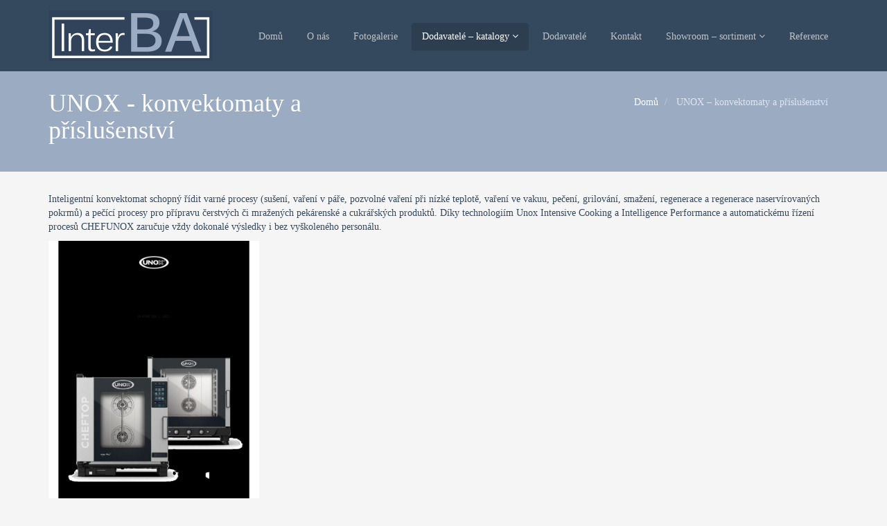

--- FILE ---
content_type: text/html; charset=UTF-8
request_url: https://interba.cz/unox-konvektomaty-a-prislusenstvi/
body_size: 7380
content:
<!DOCTYPE html>
<html dir="ltr" lang="cs-CZ"
	prefix="og: https://ogp.me/ns#" >
<head>

  	<meta name="viewport" content="width=device-width, initial-scale=1.0">
	<meta charset="UTF-8">
	

  <link rel="profile" href="http://gmpg.org/xfn/11">
  <link rel="pingback" href="https://interba.cz/xmlrpc.php">
<link href='http://fonts.googleapis.com/css?family=Open+Sans:400,700,800,300&subset=latin,latin-ext' rel='stylesheet' type='text/css'>
<!--[if lt IE 9]>
<script src="https://interba.cz/wp-content/themes/flat-theme/assets/js/html5shiv.js"></script>
<script src="https://interba.cz/wp-content/themes/flat-theme/assets/js/respond.min.js"></script>
<![endif]-->       
<link rel="shortcut icon" href="http://interba.cz/wp-content/uploads/2014/04/favicon.png" ><style type="text/css">.wpfts-result-item .wpfts-smart-excerpt {}.wpfts-result-item .wpfts-not-found {color:#808080;font-size:0.9em;}.wpfts-result-item .wpfts-score {color:#006621;font-size:0.9em;}.wpfts-shift {margin-left:40px;}.wpfts-result-item .wpfts-download-link {color:#006621;font-size:0.9em;}.wpfts-result-item .wpfts-file-size {color:#006621;font-size:0.9em;}</style>
		<!-- All in One SEO 4.2.2 -->
		<title>UNOX – konvektomaty a příslušenství | InterBA</title>
		<meta name="description" content="Inteligentní konvektomat schopný řídit varné procesy (sušení, vaření v páře, pozvolné vaření při nízké teplotě, vaření ve vakuu, pečení, grilování, smažení, regenerace a regenerace naservírovaných pokrmů) a pečící procesy pro přípravu čerstvých či mražených pekárenské a cukrářských produktů. Díky technologiím Unox Intensive Cooking a Intelligence Performance a automatickému řízení procesů CHEFUNOX zaručuje vždy dokonalé výsledky" />
		<meta name="robots" content="max-image-preview:large" />
		<link rel="canonical" href="https://interba.cz/unox-konvektomaty-a-prislusenstvi/" />
		<meta property="og:locale" content="cs_CZ" />
		<meta property="og:site_name" content="InterBA" />
		<meta property="og:type" content="article" />
		<meta property="og:title" content="UNOX – konvektomaty a příslušenství | InterBA" />
		<meta property="og:description" content="Inteligentní konvektomat schopný řídit varné procesy (sušení, vaření v páře, pozvolné vaření při nízké teplotě, vaření ve vakuu, pečení, grilování, smažení, regenerace a regenerace naservírovaných pokrmů) a pečící procesy pro přípravu čerstvých či mražených pekárenské a cukrářských produktů. Díky technologiím Unox Intensive Cooking a Intelligence Performance a automatickému řízení procesů CHEFUNOX zaručuje vždy dokonalé výsledky" />
		<meta property="og:url" content="https://interba.cz/unox-konvektomaty-a-prislusenstvi/" />
		<meta property="fb:app_id" content="718165075034191" />
		<meta property="fb:admins" content="1404824176409632" />
		<meta property="og:image" content="https://interba.cz/wp-content/uploads/2014/04/interba.png" />
		<meta property="og:image:secure_url" content="https://interba.cz/wp-content/uploads/2014/04/interba.png" />
		<meta property="og:image:width" content="237" />
		<meta property="og:image:height" content="73" />
		<meta property="article:published_time" content="2022-02-28T16:16:28+00:00" />
		<meta property="article:modified_time" content="2022-11-03T07:30:49+00:00" />
		<meta property="article:publisher" content="https://www.facebook.com/InterBAMelnik/" />
		<meta name="twitter:card" content="summary" />
		<meta name="twitter:title" content="UNOX – konvektomaty a příslušenství | InterBA" />
		<meta name="twitter:description" content="Inteligentní konvektomat schopný řídit varné procesy (sušení, vaření v páře, pozvolné vaření při nízké teplotě, vaření ve vakuu, pečení, grilování, smažení, regenerace a regenerace naservírovaných pokrmů) a pečící procesy pro přípravu čerstvých či mražených pekárenské a cukrářských produktů. Díky technologiím Unox Intensive Cooking a Intelligence Performance a automatickému řízení procesů CHEFUNOX zaručuje vždy dokonalé výsledky" />
		<meta name="twitter:image" content="https://interba.cz/wp-content/uploads/2014/04/interba.png" />
		<script type="application/ld+json" class="aioseo-schema">
			{"@context":"https:\/\/schema.org","@graph":[{"@type":"WebSite","@id":"https:\/\/interba.cz\/#website","url":"https:\/\/interba.cz\/","name":"InterBA","description":"Dovoz gastronomick\u00fdch za\u0159\u00edzen\u00ed a prodej repasovan\u00fdch po\u010d\u00edta\u010d\u016f","inLanguage":"cs-CZ","publisher":{"@id":"https:\/\/interba.cz\/#organization"}},{"@type":"Organization","@id":"https:\/\/interba.cz\/#organization","name":"InterBA","url":"https:\/\/interba.cz\/"},{"@type":"BreadcrumbList","@id":"https:\/\/interba.cz\/unox-konvektomaty-a-prislusenstvi\/#breadcrumblist","itemListElement":[{"@type":"ListItem","@id":"https:\/\/interba.cz\/#listItem","position":1,"item":{"@type":"WebPage","@id":"https:\/\/interba.cz\/","name":"Home","description":"Firma Interba byla zalo\u017eena r. 1991 a ji\u017e od po\u010d\u00e1tku sv\u00e9ho vzniku se zab\u00fdv\u00e1 dovozem za\u0159\u00edzen\u00ed pro gastronomick\u00e9 provozy, vyr\u00e1b\u011bn\u00fdch zejm\u00e9na italsk\u00fdmi firmami.","url":"https:\/\/interba.cz\/"},"nextItem":"https:\/\/interba.cz\/unox-konvektomaty-a-prislusenstvi\/#listItem"},{"@type":"ListItem","@id":"https:\/\/interba.cz\/unox-konvektomaty-a-prislusenstvi\/#listItem","position":2,"item":{"@type":"WebPage","@id":"https:\/\/interba.cz\/unox-konvektomaty-a-prislusenstvi\/","name":"UNOX - konvektomaty a p\u0159\u00edslu\u0161enstv\u00ed","description":"Inteligentn\u00ed konvektomat schopn\u00fd \u0159\u00eddit varn\u00e9 procesy (su\u0161en\u00ed, va\u0159en\u00ed v p\u00e1\u0159e, pozvoln\u00e9 va\u0159en\u00ed p\u0159i n\u00edzk\u00e9 teplot\u011b, va\u0159en\u00ed ve vakuu, pe\u010den\u00ed, grilov\u00e1n\u00ed, sma\u017een\u00ed, regenerace a regenerace naserv\u00edrovan\u00fdch pokrm\u016f) a pe\u010d\u00edc\u00ed procesy pro p\u0159\u00edpravu \u010derstv\u00fdch \u010di mra\u017een\u00fdch pek\u00e1rensk\u00e9 a cukr\u00e1\u0159sk\u00fdch produkt\u016f. D\u00edky technologi\u00edm Unox Intensive Cooking a Intelligence Performance a automatick\u00e9mu \u0159\u00edzen\u00ed proces\u016f CHEFUNOX zaru\u010duje v\u017edy dokonal\u00e9 v\u00fdsledky","url":"https:\/\/interba.cz\/unox-konvektomaty-a-prislusenstvi\/"},"previousItem":"https:\/\/interba.cz\/#listItem"}]},{"@type":"WebPage","@id":"https:\/\/interba.cz\/unox-konvektomaty-a-prislusenstvi\/#webpage","url":"https:\/\/interba.cz\/unox-konvektomaty-a-prislusenstvi\/","name":"UNOX \u2013 konvektomaty a p\u0159\u00edslu\u0161enstv\u00ed | InterBA","description":"Inteligentn\u00ed konvektomat schopn\u00fd \u0159\u00eddit varn\u00e9 procesy (su\u0161en\u00ed, va\u0159en\u00ed v p\u00e1\u0159e, pozvoln\u00e9 va\u0159en\u00ed p\u0159i n\u00edzk\u00e9 teplot\u011b, va\u0159en\u00ed ve vakuu, pe\u010den\u00ed, grilov\u00e1n\u00ed, sma\u017een\u00ed, regenerace a regenerace naserv\u00edrovan\u00fdch pokrm\u016f) a pe\u010d\u00edc\u00ed procesy pro p\u0159\u00edpravu \u010derstv\u00fdch \u010di mra\u017een\u00fdch pek\u00e1rensk\u00e9 a cukr\u00e1\u0159sk\u00fdch produkt\u016f. D\u00edky technologi\u00edm Unox Intensive Cooking a Intelligence Performance a automatick\u00e9mu \u0159\u00edzen\u00ed proces\u016f CHEFUNOX zaru\u010duje v\u017edy dokonal\u00e9 v\u00fdsledky","inLanguage":"cs-CZ","isPartOf":{"@id":"https:\/\/interba.cz\/#website"},"breadcrumb":{"@id":"https:\/\/interba.cz\/unox-konvektomaty-a-prislusenstvi\/#breadcrumblist"},"datePublished":"2022-02-28T16:16:28+00:00","dateModified":"2022-11-03T07:30:49+00:00"}]}
		</script>
		<!-- All in One SEO -->

<link rel='dns-prefetch' href='//cdn.jsdelivr.net' />
<link rel='dns-prefetch' href='//s.w.org' />
<link rel="alternate" type="application/rss+xml" title="InterBA &raquo; RSS zdroj" href="https://interba.cz/feed/" />
<link rel="alternate" type="application/rss+xml" title="InterBA &raquo; RSS komentářů" href="https://interba.cz/comments/feed/" />
		<script type="text/javascript">
			window._wpemojiSettings = {"baseUrl":"https:\/\/s.w.org\/images\/core\/emoji\/11.2.0\/72x72\/","ext":".png","svgUrl":"https:\/\/s.w.org\/images\/core\/emoji\/11.2.0\/svg\/","svgExt":".svg","source":{"concatemoji":"https:\/\/interba.cz\/wp-includes\/js\/wp-emoji-release.min.js?ver=5.1.19"}};
			!function(e,a,t){var n,r,o,i=a.createElement("canvas"),p=i.getContext&&i.getContext("2d");function s(e,t){var a=String.fromCharCode;p.clearRect(0,0,i.width,i.height),p.fillText(a.apply(this,e),0,0);e=i.toDataURL();return p.clearRect(0,0,i.width,i.height),p.fillText(a.apply(this,t),0,0),e===i.toDataURL()}function c(e){var t=a.createElement("script");t.src=e,t.defer=t.type="text/javascript",a.getElementsByTagName("head")[0].appendChild(t)}for(o=Array("flag","emoji"),t.supports={everything:!0,everythingExceptFlag:!0},r=0;r<o.length;r++)t.supports[o[r]]=function(e){if(!p||!p.fillText)return!1;switch(p.textBaseline="top",p.font="600 32px Arial",e){case"flag":return s([55356,56826,55356,56819],[55356,56826,8203,55356,56819])?!1:!s([55356,57332,56128,56423,56128,56418,56128,56421,56128,56430,56128,56423,56128,56447],[55356,57332,8203,56128,56423,8203,56128,56418,8203,56128,56421,8203,56128,56430,8203,56128,56423,8203,56128,56447]);case"emoji":return!s([55358,56760,9792,65039],[55358,56760,8203,9792,65039])}return!1}(o[r]),t.supports.everything=t.supports.everything&&t.supports[o[r]],"flag"!==o[r]&&(t.supports.everythingExceptFlag=t.supports.everythingExceptFlag&&t.supports[o[r]]);t.supports.everythingExceptFlag=t.supports.everythingExceptFlag&&!t.supports.flag,t.DOMReady=!1,t.readyCallback=function(){t.DOMReady=!0},t.supports.everything||(n=function(){t.readyCallback()},a.addEventListener?(a.addEventListener("DOMContentLoaded",n,!1),e.addEventListener("load",n,!1)):(e.attachEvent("onload",n),a.attachEvent("onreadystatechange",function(){"complete"===a.readyState&&t.readyCallback()})),(n=t.source||{}).concatemoji?c(n.concatemoji):n.wpemoji&&n.twemoji&&(c(n.twemoji),c(n.wpemoji)))}(window,document,window._wpemojiSettings);
		</script>
		<style type="text/css">
img.wp-smiley,
img.emoji {
	display: inline !important;
	border: none !important;
	box-shadow: none !important;
	height: 1em !important;
	width: 1em !important;
	margin: 0 .07em !important;
	vertical-align: -0.1em !important;
	background: none !important;
	padding: 0 !important;
}
</style>
	<link rel='stylesheet' id='wp-block-library-css'  href='https://interba.cz/wp-includes/css/dist/block-library/style.min.css?ver=5.1.19' type='text/css' media='all' />
<link rel='stylesheet' id='wpfts_jquery-ui-styles-css'  href='https://interba.cz/wp-content/plugins/fulltext-search/style/wpfts_autocomplete.css?ver=1.68.232' type='text/css' media='all' />
<link rel='stylesheet' id='bootstrap-min-css'  href='https://interba.cz/wp-content/themes/flat-theme/assets/css/bootstrap.min.css?ver=5.1.19' type='text/css' media='all' />
<link rel='stylesheet' id='prettyPhoto-css'  href='https://interba.cz/wp-content/themes/flat-theme/assets/css/prettyPhoto.css?ver=5.1.19' type='text/css' media='all' />
<link rel='stylesheet' id='animate-css'  href='https://interba.cz/wp-content/themes/flat-theme/assets/css/animate.css?ver=5.1.19' type='text/css' media='all' />
<link rel='stylesheet' id='fontawesome-css'  href='https://interba.cz/wp-content/themes/flat-theme/assets/css/font-awesome.min.css?ver=5.1.19' type='text/css' media='all' />
<link rel='stylesheet' id='style-css'  href='https://interba.cz/wp-content/themes/flat-theme/style.css?ver=5.1.19' type='text/css' media='all' />
<style id='style-inline-css' type='text/css'>
@import url(http://fonts.googleapis.com/css?family=Open+Sans:400,100,100italic,300,300italic,400italic,500,500italic,700,700italic,900,900italic);
    /* Body Style */

    body{
    background: #f5f5f5;color: #34495e;font-family: 'Open Sans';size: 15px;}   

 /* Heading Style */

h1, h2, h3, h4, h5, h6{ 
font-family: 'Open Sans';}



/*Link Color*/

a {
color: #428bca;}


/*Link Hover Color*/

a:hover {
color: #d9534f;}  

   /* Header Style */

#header {
background-color: #34495e;}  



/* Custom CSS */



</style>
<script type='text/javascript' src='https://interba.cz/wp-includes/js/jquery/jquery.js?ver=1.12.4'></script>
<script type='text/javascript' src='https://interba.cz/wp-includes/js/jquery/jquery-migrate.min.js?ver=1.4.1'></script>
<script type='text/javascript' src='https://interba.cz/wp-includes/js/jquery/ui/core.min.js?ver=1.11.4'></script>
<script type='text/javascript' src='https://interba.cz/wp-includes/js/jquery/ui/widget.min.js?ver=1.11.4'></script>
<script type='text/javascript' src='https://interba.cz/wp-includes/js/jquery/ui/position.min.js?ver=1.11.4'></script>
<script type='text/javascript' src='https://interba.cz/wp-includes/js/jquery/ui/menu.min.js?ver=1.11.4'></script>
<script type='text/javascript' src='https://interba.cz/wp-includes/js/wp-a11y.min.js?ver=5.1.19'></script>
<script type='text/javascript'>
/* <![CDATA[ */
var uiAutocompleteL10n = {"noResults":"Nebyly nalezeny \u017e\u00e1dn\u00e9 v\u00fdsledky.","oneResult":"Nalezen 1 v\u00fdsledek. Pro v\u00fdb\u011br konkr\u00e9tn\u00ed polo\u017eky m\u016f\u017eete pou\u017e\u00edt \u0161ipky na kl\u00e1vesnici.","manyResults":"Po\u010det nalezen\u00fdch v\u00fdsledk\u016f: %d. Pro v\u00fdb\u011br konkr\u00e9tn\u00ed polo\u017eky m\u016f\u017eete pou\u017e\u00edt \u0161ipky na kl\u00e1vesnici.","itemSelected":"Polo\u017eka byla vybr\u00e1na."};
/* ]]> */
</script>
<script type='text/javascript' src='https://interba.cz/wp-includes/js/jquery/ui/autocomplete.min.js?ver=1.11.4'></script>
<script type='text/javascript' src='https://interba.cz/wp-content/plugins/fulltext-search/js/wpfts_frontend.js?ver=1.68.232'></script>
<script type='text/javascript' src='https://interba.cz/wp-content/themes/flat-theme/assets/js/bootstrap.min.js?ver=5.1.19'></script>
<script type='text/javascript' src='https://interba.cz/wp-content/themes/flat-theme/assets/js/jquery.prettyPhoto.js?ver=5.1.19'></script>
<script type='text/javascript' src='https://interba.cz/wp-content/themes/flat-theme/assets/js/jquery.isotope.min.js?ver=5.1.19'></script>
<script type='text/javascript' src='https://interba.cz/wp-content/themes/flat-theme/assets/js/main.js?ver=5.1.19'></script>
<link rel='https://api.w.org/' href='https://interba.cz/wp-json/' />
<link rel="EditURI" type="application/rsd+xml" title="RSD" href="https://interba.cz/xmlrpc.php?rsd" />
<link rel="wlwmanifest" type="application/wlwmanifest+xml" href="https://interba.cz/wp-includes/wlwmanifest.xml" /> 
<meta name="generator" content="WordPress 5.1.19" />
<link rel='shortlink' href='https://interba.cz/?p=2889' />
<link rel="alternate" type="application/json+oembed" href="https://interba.cz/wp-json/oembed/1.0/embed?url=https%3A%2F%2Finterba.cz%2Funox-konvektomaty-a-prislusenstvi%2F" />
<link rel="alternate" type="text/xml+oembed" href="https://interba.cz/wp-json/oembed/1.0/embed?url=https%3A%2F%2Finterba.cz%2Funox-konvektomaty-a-prislusenstvi%2F&#038;format=xml" />
<script type="text/javascript">
		document.wpfts_ajaxurl = "https://interba.cz/wp-admin/admin-ajax.php";
	</script><script type="text/javascript">
	window._se_plugin_version = '8.1.9';
</script>
<link rel="icon" href="https://interba.cz/wp-content/uploads/2014/04/cropped-favicon-32x32.png" sizes="32x32" />
<link rel="icon" href="https://interba.cz/wp-content/uploads/2014/04/cropped-favicon-192x192.png" sizes="192x192" />
<link rel="apple-touch-icon-precomposed" href="https://interba.cz/wp-content/uploads/2014/04/cropped-favicon-180x180.png" />
<meta name="msapplication-TileImage" content="https://interba.cz/wp-content/uploads/2014/04/cropped-favicon-270x270.png" />
<script type="text/javascript" src="//tpya7rfp.demo.foxydesk.cz/php/app.php?widget-init.js"></script>
</head><!--/head-->

<body class="page-template-default page page-id-2889">
  
  <header id="header" class="navbar navbar-inverse navbar-fixed-top" role="banner">
    <div class="container">
      <div class="navbar-header">
        <button type="button" class="navbar-toggle" data-toggle="collapse" data-target=".navbar-collapse">
          <span class="sr-only">Toggle navigation</span>
          <span class="icon-bar"></span>
          <span class="icon-bar"></span>
          <span class="icon-bar"></span>
        </button>
                    
        <a class="navbar-brand" href="https://interba.cz/" >
            <img src="http://interba.cz/wp-content/uploads/2014/04/interba.png" alt="InterBA" />
        </a>
              </div>

      <div class="hidden-xs">
        <ul id="menu-menu" class="nav navbar-nav navbar-main"><li id="menu-item-21" class="menu-item menu-item-type-post_type menu-item-object-page menu-item-home menu-item-21"><a title="Domů" href="https://interba.cz/">Domů</a></li>
<li id="menu-item-20" class="menu-item menu-item-type-post_type menu-item-object-page menu-item-20"><a title="O nás" href="https://interba.cz/o-nas/">O nás</a></li>
<li id="menu-item-1851" class="menu-item menu-item-type-post_type menu-item-object-page menu-item-1851"><a title="Fotogalerie" href="https://interba.cz/provozovna-interba-fotogalerie/">Fotogalerie</a></li>
<li id="menu-item-2395" class="menu-item menu-item-type-post_type menu-item-object-page current-menu-ancestor current-menu-parent current_page_parent current_page_ancestor menu-item-has-children menu-item-2395 dropdown active active"><a title="Dodavatelé – katalogy" href="https://interba.cz/zbozi/">Dodavatelé – katalogy <i class="icon-angle-down"></i></a>
<ul role="menu" class=" dropdown-menu">
	<li id="menu-item-59144" class="menu-item menu-item-type-post_type menu-item-object-page menu-item-59144"><a title="RM Gastro 2024 – kuchyňské linky" href="https://interba.cz/rm-katalog-19-20-kuchyne/">RM Gastro 2024 – kuchyňské linky</a></li>
	<li id="menu-item-59143" class="menu-item menu-item-type-post_type menu-item-object-page menu-item-59143"><a title="REDFOX 2024 – kuchyňské linky" href="https://interba.cz/redfox-2021-22/">REDFOX 2024 – kuchyňské linky</a></li>
	<li id="menu-item-59111" class="menu-item menu-item-type-post_type menu-item-object-page menu-item-59111"><a title="TEFCOLD 2024 – chladící a mrazící zařízení" href="https://interba.cz/nosreti-2021/">TEFCOLD 2024 – chladící a mrazící zařízení</a></li>
	<li id="menu-item-55250" class="menu-item menu-item-type-post_type menu-item-object-page menu-item-55250"><a title="ALBA 2024- hnětací stroje, sporáky" href="https://interba.cz/alba-2022-hnetaci-stroje/">ALBA 2024- hnětací stroje, sporáky</a></li>
	<li id="menu-item-26917" class="menu-item menu-item-type-post_type menu-item-object-page menu-item-26917"><a title="A.T.FORNAX 2025 – ROBOT-COUPE roboty" href="https://interba.cz/robot-coupe/">A.T.FORNAX 2025 – ROBOT-COUPE roboty</a></li>
	<li id="menu-item-2895" class="menu-item menu-item-type-post_type menu-item-object-page current-menu-item page_item page-item-2889 current_page_item menu-item-2895 active"><a title="UNOX – konvektomaty a příslušenství" href="https://interba.cz/unox-konvektomaty-a-prislusenstvi/">UNOX – konvektomaty a příslušenství</a></li>
	<li id="menu-item-103640" class="menu-item menu-item-type-post_type menu-item-object-page menu-item-103640"><a title="TOMGAST 2025/26 – kuchyňský inventář" href="https://interba.cz/tomgast-katalog-2020-horeca-kuchynsky-inventar/">TOMGAST 2025/26 – kuchyňský inventář</a></li>
	<li id="menu-item-105799" class="menu-item menu-item-type-post_type menu-item-object-page menu-item-105799"><a title="HENDI 2025/26 – kuchyňský inventář" href="https://interba.cz/hendi-2021-kuchynsky-inventar/">HENDI 2025/26 – kuchyňský inventář</a></li>
	<li id="menu-item-77918" class="menu-item menu-item-type-post_type menu-item-object-page menu-item-77918"><a title="GASTRO 2025 – kuchyňský inventář" href="https://interba.cz/gastro-inventar-2021-2022/">GASTRO 2025 – kuchyňský inventář</a></li>
	<li id="menu-item-2732" class="menu-item menu-item-type-post_type menu-item-object-page menu-item-2732"><a title="Nerezové tácy" href="https://interba.cz/nerezove-tacy/">Nerezové tácy</a></li>
	<li id="menu-item-2738" class="menu-item menu-item-type-post_type menu-item-object-page menu-item-2738"><a title="Koření" href="https://interba.cz/koreni/">Koření</a></li>
</ul>
</li>
<li id="menu-item-17" class="menu-item menu-item-type-post_type menu-item-object-page menu-item-17"><a title="Dodavatelé" href="https://interba.cz/dodavatele/">Dodavatelé</a></li>
<li id="menu-item-25" class="menu-item menu-item-type-post_type menu-item-object-page menu-item-25"><a title="Kontakt" href="https://interba.cz/kontakt/">Kontakt</a></li>
<li id="menu-item-83373" class="menu-item menu-item-type-post_type menu-item-object-page menu-item-has-children menu-item-83373 dropdown"><a title="Showroom – sortiment" href="https://interba.cz/sortiment-pripravuje-se/">Showroom – sortiment <i class="icon-angle-down"></i></a>
<ul role="menu" class=" dropdown-menu">
	<li id="menu-item-96647" class="menu-item menu-item-type-post_type menu-item-object-page menu-item-96647"><a title="Sklo a opálové sklo" href="https://interba.cz/sklo-3/">Sklo a opálové sklo</a></li>
	<li id="menu-item-96995" class="menu-item menu-item-type-post_type menu-item-object-page menu-item-96995"><a title="Porcelán" href="https://interba.cz/porcelan-2/">Porcelán</a></li>
	<li id="menu-item-98694" class="menu-item menu-item-type-post_type menu-item-object-page menu-item-98694"><a title="Gastronádoby" href="https://interba.cz/gastronadoby/">Gastronádoby</a></li>
	<li id="menu-item-82050" class="menu-item menu-item-type-post_type menu-item-object-page menu-item-82050"><a title="Jednorázové nádobí" href="https://interba.cz/jednorazove-nadobi-2/">Jednorázové nádobí</a></li>
	<li id="menu-item-82077" class="menu-item menu-item-type-post_type menu-item-object-page menu-item-82077"><a title="Opakovaně použitelné nádobí" href="https://interba.cz/opakovane-pouzitelne-nadobi/">Opakovaně použitelné nádobí</a></li>
	<li id="menu-item-81997" class="menu-item menu-item-type-post_type menu-item-object-page menu-item-81997"><a title="Jednorázové obaly" href="https://interba.cz/jednorazove-nadobi/">Jednorázové obaly</a></li>
	<li id="menu-item-83271" class="menu-item menu-item-type-post_type menu-item-object-page menu-item-83271"><a title="Fólie" href="https://interba.cz/folie-potravinarska/">Fólie</a></li>
	<li id="menu-item-82915" class="menu-item menu-item-type-post_type menu-item-object-page menu-item-82915"><a title="Alobal" href="https://interba.cz/alobal/">Alobal</a></li>
	<li id="menu-item-82979" class="menu-item menu-item-type-post_type menu-item-object-page menu-item-82979"><a title="Sáčky" href="https://interba.cz/sacky/">Sáčky</a></li>
	<li id="menu-item-82134" class="menu-item menu-item-type-post_type menu-item-object-page menu-item-82134"><a title="Tašky" href="https://interba.cz/tasky/">Tašky</a></li>
	<li id="menu-item-83076" class="menu-item menu-item-type-post_type menu-item-object-page menu-item-83076"><a title="Příbory" href="https://interba.cz/pribory-3/">Příbory</a></li>
	<li id="menu-item-90364" class="menu-item menu-item-type-post_type menu-item-object-page menu-item-90364"><a title="Papírový program" href="https://interba.cz/papirovy-program/">Papírový program</a></li>
	<li id="menu-item-91009" class="menu-item menu-item-type-post_type menu-item-object-page menu-item-91009"><a title="Mýdla" href="https://interba.cz/mydla/">Mýdla</a></li>
	<li id="menu-item-90848" class="menu-item menu-item-type-post_type menu-item-object-page menu-item-90848"><a title="Zásobníky a dávkovače" href="https://interba.cz/zasobniky-a-davkovace/">Zásobníky a dávkovače</a></li>
	<li id="menu-item-94263" class="menu-item menu-item-type-post_type menu-item-object-page menu-item-94263"><a title="Úklid" href="https://interba.cz/uklid-2/">Úklid</a></li>
	<li id="menu-item-84045" class="menu-item menu-item-type-post_type menu-item-object-page menu-item-84045"><a title="Chemie" href="https://interba.cz/chemie/">Chemie</a></li>
	<li id="menu-item-93384" class="menu-item menu-item-type-post_type menu-item-object-page menu-item-93384"><a title="Ochranné pracovní pomůcky" href="https://interba.cz/ochranne-pracovni-pomucky-2/">Ochranné pracovní pomůcky</a></li>
</ul>
</li>
<li id="menu-item-111117" class="menu-item menu-item-type-post_type menu-item-object-page menu-item-111117"><a title="Reference" href="https://interba.cz/reference/">Reference</a></li>
</ul>      </div>

      <div id="mobile-menu" class="visible-xs">
        <div class="collapse navbar-collapse">
          <ul id="menu-menu-1" class="nav navbar-nav"><li class="menu-item menu-item-type-post_type menu-item-object-page menu-item-home menu-item-21"><a title="Domů" href="https://interba.cz/">Domů</a></li>
<li class="menu-item menu-item-type-post_type menu-item-object-page menu-item-20"><a title="O nás" href="https://interba.cz/o-nas/">O nás</a></li>
<li class="menu-item menu-item-type-post_type menu-item-object-page menu-item-1851"><a title="Fotogalerie" href="https://interba.cz/provozovna-interba-fotogalerie/">Fotogalerie</a></li>
<li class="menu-item menu-item-type-post_type menu-item-object-page current-menu-ancestor current-menu-parent current_page_parent current_page_ancestor menu-item-has-children menu-item-2395 active active"><a title="Dodavatelé – katalogy" href="https://interba.cz/zbozi/">Dodavatelé – katalogy</a>
                <span class="menu-toggler" data-toggle="collapse" data-target=".collapse-2395">
                <i class="icon-angle-right"></i><i class="icon-angle-down"></i>
                </span>
<ul role="menu" class="collapse collapse-2395 ">
	<li class="menu-item menu-item-type-post_type menu-item-object-page menu-item-59144"><a title="RM Gastro 2024 – kuchyňské linky" href="https://interba.cz/rm-katalog-19-20-kuchyne/">RM Gastro 2024 – kuchyňské linky</a></li>
	<li class="menu-item menu-item-type-post_type menu-item-object-page menu-item-59143"><a title="REDFOX 2024 – kuchyňské linky" href="https://interba.cz/redfox-2021-22/">REDFOX 2024 – kuchyňské linky</a></li>
	<li class="menu-item menu-item-type-post_type menu-item-object-page menu-item-59111"><a title="TEFCOLD 2024 – chladící a mrazící zařízení" href="https://interba.cz/nosreti-2021/">TEFCOLD 2024 – chladící a mrazící zařízení</a></li>
	<li class="menu-item menu-item-type-post_type menu-item-object-page menu-item-55250"><a title="ALBA 2024- hnětací stroje, sporáky" href="https://interba.cz/alba-2022-hnetaci-stroje/">ALBA 2024- hnětací stroje, sporáky</a></li>
	<li class="menu-item menu-item-type-post_type menu-item-object-page menu-item-26917"><a title="A.T.FORNAX 2025 – ROBOT-COUPE roboty" href="https://interba.cz/robot-coupe/">A.T.FORNAX 2025 – ROBOT-COUPE roboty</a></li>
	<li class="menu-item menu-item-type-post_type menu-item-object-page current-menu-item page_item page-item-2889 current_page_item menu-item-2895 active"><a title="UNOX – konvektomaty a příslušenství" href="https://interba.cz/unox-konvektomaty-a-prislusenstvi/">UNOX – konvektomaty a příslušenství</a></li>
	<li class="menu-item menu-item-type-post_type menu-item-object-page menu-item-103640"><a title="TOMGAST 2025/26 – kuchyňský inventář" href="https://interba.cz/tomgast-katalog-2020-horeca-kuchynsky-inventar/">TOMGAST 2025/26 – kuchyňský inventář</a></li>
	<li class="menu-item menu-item-type-post_type menu-item-object-page menu-item-105799"><a title="HENDI 2025/26 – kuchyňský inventář" href="https://interba.cz/hendi-2021-kuchynsky-inventar/">HENDI 2025/26 – kuchyňský inventář</a></li>
	<li class="menu-item menu-item-type-post_type menu-item-object-page menu-item-77918"><a title="GASTRO 2025 – kuchyňský inventář" href="https://interba.cz/gastro-inventar-2021-2022/">GASTRO 2025 – kuchyňský inventář</a></li>
	<li class="menu-item menu-item-type-post_type menu-item-object-page menu-item-2732"><a title="Nerezové tácy" href="https://interba.cz/nerezove-tacy/">Nerezové tácy</a></li>
	<li class="menu-item menu-item-type-post_type menu-item-object-page menu-item-2738"><a title="Koření" href="https://interba.cz/koreni/">Koření</a></li>
</ul>
</li>
<li class="menu-item menu-item-type-post_type menu-item-object-page menu-item-17"><a title="Dodavatelé" href="https://interba.cz/dodavatele/">Dodavatelé</a></li>
<li class="menu-item menu-item-type-post_type menu-item-object-page menu-item-25"><a title="Kontakt" href="https://interba.cz/kontakt/">Kontakt</a></li>
<li class="menu-item menu-item-type-post_type menu-item-object-page menu-item-has-children menu-item-83373"><a title="Showroom – sortiment" href="https://interba.cz/sortiment-pripravuje-se/">Showroom – sortiment</a>
                <span class="menu-toggler" data-toggle="collapse" data-target=".collapse-83373">
                <i class="icon-angle-right"></i><i class="icon-angle-down"></i>
                </span>
<ul role="menu" class="collapse collapse-83373 ">
	<li class="menu-item menu-item-type-post_type menu-item-object-page menu-item-96647"><a title="Sklo a opálové sklo" href="https://interba.cz/sklo-3/">Sklo a opálové sklo</a></li>
	<li class="menu-item menu-item-type-post_type menu-item-object-page menu-item-96995"><a title="Porcelán" href="https://interba.cz/porcelan-2/">Porcelán</a></li>
	<li class="menu-item menu-item-type-post_type menu-item-object-page menu-item-98694"><a title="Gastronádoby" href="https://interba.cz/gastronadoby/">Gastronádoby</a></li>
	<li class="menu-item menu-item-type-post_type menu-item-object-page menu-item-82050"><a title="Jednorázové nádobí" href="https://interba.cz/jednorazove-nadobi-2/">Jednorázové nádobí</a></li>
	<li class="menu-item menu-item-type-post_type menu-item-object-page menu-item-82077"><a title="Opakovaně použitelné nádobí" href="https://interba.cz/opakovane-pouzitelne-nadobi/">Opakovaně použitelné nádobí</a></li>
	<li class="menu-item menu-item-type-post_type menu-item-object-page menu-item-81997"><a title="Jednorázové obaly" href="https://interba.cz/jednorazove-nadobi/">Jednorázové obaly</a></li>
	<li class="menu-item menu-item-type-post_type menu-item-object-page menu-item-83271"><a title="Fólie" href="https://interba.cz/folie-potravinarska/">Fólie</a></li>
	<li class="menu-item menu-item-type-post_type menu-item-object-page menu-item-82915"><a title="Alobal" href="https://interba.cz/alobal/">Alobal</a></li>
	<li class="menu-item menu-item-type-post_type menu-item-object-page menu-item-82979"><a title="Sáčky" href="https://interba.cz/sacky/">Sáčky</a></li>
	<li class="menu-item menu-item-type-post_type menu-item-object-page menu-item-82134"><a title="Tašky" href="https://interba.cz/tasky/">Tašky</a></li>
	<li class="menu-item menu-item-type-post_type menu-item-object-page menu-item-83076"><a title="Příbory" href="https://interba.cz/pribory-3/">Příbory</a></li>
	<li class="menu-item menu-item-type-post_type menu-item-object-page menu-item-90364"><a title="Papírový program" href="https://interba.cz/papirovy-program/">Papírový program</a></li>
	<li class="menu-item menu-item-type-post_type menu-item-object-page menu-item-91009"><a title="Mýdla" href="https://interba.cz/mydla/">Mýdla</a></li>
	<li class="menu-item menu-item-type-post_type menu-item-object-page menu-item-90848"><a title="Zásobníky a dávkovače" href="https://interba.cz/zasobniky-a-davkovace/">Zásobníky a dávkovače</a></li>
	<li class="menu-item menu-item-type-post_type menu-item-object-page menu-item-94263"><a title="Úklid" href="https://interba.cz/uklid-2/">Úklid</a></li>
	<li class="menu-item menu-item-type-post_type menu-item-object-page menu-item-84045"><a title="Chemie" href="https://interba.cz/chemie/">Chemie</a></li>
	<li class="menu-item menu-item-type-post_type menu-item-object-page menu-item-93384"><a title="Ochranné pracovní pomůcky" href="https://interba.cz/ochranne-pracovni-pomucky-2/">Ochranné pracovní pomůcky</a></li>
</ul>
</li>
<li class="menu-item menu-item-type-post_type menu-item-object-page menu-item-111117"><a title="Reference" href="https://interba.cz/reference/">Reference</a></li>
</ul>        </div>
      </div><!--/.visible-xs-->
    </div>
  </header><!--/#header-->

  

    <section id="title" class="emerald">
    <div class="container">
    <div class="row">
    <div class="col-sm-6">
    <h1>UNOX - konvektomaty a příslušenství</h1>
    <p></p>
    </div>
    <div class="col-sm-6">
<ul class="breadcrumb  pull-right">
  <li>
    <a href="" class="breadcrumb_home">Domů</a> 
  </li>
  <li class="active">
  
        UNOX &#8211; konvektomaty a příslušenství  
  </li>
</ul>
</div>
    </div>
    </div>
    </section>

    
  
<section id="page">
    <div class="container">
        <div id="content" class="site-content" role="main">
                                    <article id="post-2889" class="post-2889 page type-page status-publish hentry">
                                                <div class="entry-content">
                    
<p> Inteligentní konvektomat schopný řídit varné procesy (sušení, vaření  v páře, pozvolné vaření při nízké teplotě, vaření ve vakuu, pečení,  grilování, smažení, regenerace a regenerace naservírovaných pokrmů)  a pečící procesy pro přípravu čerstvých či mražených pekárenské a  cukrářských produktů. Díky technologiím Unox Intensive Cooking a  Intelligence Performance a automatickému řízení procesů CHEFUNOX  zaručuje vždy dokonalé výsledky i bez vyškoleného personálu.  </p>



<figure class="wp-block-image is-resized"><img src="http://interba.cz/wp-content/uploads/2022/02/UNOX-ceník-od-11.2021-pdf-724x1024.jpg" alt="" class="wp-image-2890" width="304" height="430"/><figcaption> </figcaption></figure>



<div class="wp-block-file"><a href="http://interba.cz/wp-content/uploads/2022/11/UNOX-ceník-6.2022.pdf">UNOX ceník 6.2022</a><a href="http://interba.cz/wp-content/uploads/2022/11/UNOX-ceník-6.2022.pdf" class="wp-block-file__button" download>Stáhnout</a></div>



<div class="wp-block-file"><a href="http://interba.cz/wp-content/uploads/2022/11/UNOX-příslušenství-ceník-6.2022.pdf">UNOX příslušenství ceník 6.2022</a><a href="http://interba.cz/wp-content/uploads/2022/11/UNOX-příslušenství-ceník-6.2022.pdf" class="wp-block-file__button" download>Stáhnout</a></div>



<p></p>
                                    </div>
            </article>
                                </div><!--/#content-->
    </div>
</section><!--/#page-->

<section id="bottom" class="wet-asphalt">
  <div class="container">
    <div class="row">
          </div>
  </div>
</section>

<footer id="footer" class="midnight-blue">
  <div class="container">
    <div class="row">
      <div class="col-sm-6">
        © 2021   JUDr. Milan Baláš - InterBA       </div>
      <div class="col-sm-6">
        <ul class="pull-right">
          <li id="menu-item-2119" class="menu-item menu-item-type-post_type menu-item-object-page menu-item-2119"><a href="https://interba.cz/doplnkove-sluzby/">Další služby</a></li>
          <li>
            <a id="gototop" class="gototop" href="#"><i class="icon-chevron-up"></i></a><!--#gototop-->
          </li>
        </ul>
      </div>
    </div>
  </div>
</footer><!--/#footer-->

  
<script>
  (function(i,s,o,g,r,a,m){i['GoogleAnalyticsObject']=r;i[r]=i[r]||function(){
  (i[r].q=i[r].q||[]).push(arguments)},i[r].l=1*new Date();a=s.createElement(o),
  m=s.getElementsByTagName(o)[0];a.async=1;a.src=g;m.parentNode.insertBefore(a,m)
  })(window,document,'script','https://www.google-analytics.com/analytics.js','ga');

  ga('create', 'UA-102903852-1', 'auto');
  ga('send', 'pageview');

</script>
<script type='text/javascript'>
/* <![CDATA[ */
var SlimStatParams = {"ajaxurl":"https:\/\/interba.cz\/wp-admin\/admin-ajax.php","baseurl":"\/","dnt":"noslimstat,ab-item","ci":"YTozOntzOjEyOiJjb250ZW50X3R5cGUiO3M6NDoicGFnZSI7czoxMDoiY29udGVudF9pZCI7aToyODg5O3M6NjoiYXV0aG9yIjtzOjc6ImludGVyYmEiO30-.74f632225891abf45eeb41922c76c006"};
/* ]]> */
</script>
<script type='text/javascript' src='https://cdn.jsdelivr.net/wp/wp-slimstat/tags/4.8.8.1/wp-slimstat.min.js'></script>
<script type='text/javascript' src='https://interba.cz/wp-includes/js/wp-embed.min.js?ver=5.1.19'></script>

</body>
</html>

--- FILE ---
content_type: text/html; charset=UTF-8
request_url: https://interba.cz/wp-admin/admin-ajax.php
body_size: 9
content:
61108.8839f784724b0a3b13c12df58118faf8

--- FILE ---
content_type: text/plain
request_url: https://www.google-analytics.com/j/collect?v=1&_v=j102&a=518123972&t=pageview&_s=1&dl=https%3A%2F%2Finterba.cz%2Funox-konvektomaty-a-prislusenstvi%2F&ul=en-us%40posix&dt=UNOX%20%E2%80%93%20konvektomaty%20a%20p%C5%99%C3%ADslu%C5%A1enstv%C3%AD%20%7C%20InterBA&sr=1280x720&vp=1280x720&_u=IEBAAEABAAAAACAAI~&jid=1545455120&gjid=483733180&cid=911582455.1768639992&tid=UA-102903852-1&_gid=1250185598.1768639992&_r=1&_slc=1&z=1172879979
body_size: -449
content:
2,cG-YWFXRFTVHK